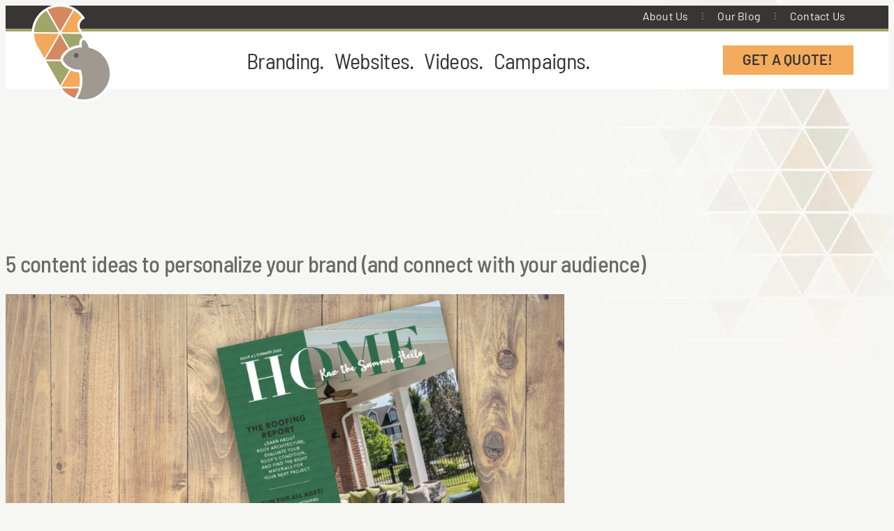

--- FILE ---
content_type: text/html; charset=UTF-8
request_url: https://thequiltedsquirrel.com/tag/user-guide/
body_size: 16810
content:
<!doctype html><html lang="en-US"><head><script data-no-optimize="1">var litespeed_docref=sessionStorage.getItem("litespeed_docref");litespeed_docref&&(Object.defineProperty(document,"referrer",{get:function(){return litespeed_docref}}),sessionStorage.removeItem("litespeed_docref"));</script> <meta charset="UTF-8"><meta name="viewport" content="width=device-width, initial-scale=1"><link rel="profile" href="https://gmpg.org/xfn/11"><meta name='robots' content='index, follow, max-image-preview:large, max-snippet:-1, max-video-preview:-1' /><title>user guide Archives &#8211; Quilted Squirrel</title><link rel="canonical" href="https://thequiltedsquirrel.com/tag/user-guide/" /><meta property="og:locale" content="en_US" /><meta property="og:type" content="article" /><meta property="og:title" content="user guide Archives &#8211; Quilted Squirrel" /><meta property="og:url" content="https://thequiltedsquirrel.com/tag/user-guide/" /><meta property="og:site_name" content="Quilted Squirrel" /><meta property="og:image" content="https://thequiltedsquirrel.com/wp-content/uploads/2021/02/tqs-home-logo.png" /><meta property="og:image:width" content="1560" /><meta property="og:image:height" content="765" /><meta property="og:image:type" content="image/png" /><meta name="twitter:card" content="summary_large_image" /><meta name="twitter:site" content="@squirrelquilted" /> <script type="application/ld+json" class="yoast-schema-graph">{"@context":"https://schema.org","@graph":[{"@type":"CollectionPage","@id":"https://thequiltedsquirrel.com/tag/user-guide/","url":"https://thequiltedsquirrel.com/tag/user-guide/","name":"user guide Archives &#8211; Quilted Squirrel","isPartOf":{"@id":"https://thequiltedsquirrel.com/#website"},"primaryImageOfPage":{"@id":"https://thequiltedsquirrel.com/tag/user-guide/#primaryimage"},"image":{"@id":"https://thequiltedsquirrel.com/tag/user-guide/#primaryimage"},"thumbnailUrl":"https://thequiltedsquirrel.com/wp-content/uploads/2022/07/TQS_Content-Blog.jpeg","breadcrumb":{"@id":"https://thequiltedsquirrel.com/tag/user-guide/#breadcrumb"},"inLanguage":"en-US"},{"@type":"ImageObject","inLanguage":"en-US","@id":"https://thequiltedsquirrel.com/tag/user-guide/#primaryimage","url":"https://thequiltedsquirrel.com/wp-content/uploads/2022/07/TQS_Content-Blog.jpeg","contentUrl":"https://thequiltedsquirrel.com/wp-content/uploads/2022/07/TQS_Content-Blog.jpeg","width":1200,"height":628,"caption":"Quilted Squirrel: Personalize Your Content: IMAGE: A home improvements magazine with the title 'HOME: KAZ THE SUMMER HELLO'\" lays on top of a wood-grained surface"},{"@type":"BreadcrumbList","@id":"https://thequiltedsquirrel.com/tag/user-guide/#breadcrumb","itemListElement":[{"@type":"ListItem","position":1,"name":"Home","item":"https://thequiltedsquirrel.com/"},{"@type":"ListItem","position":2,"name":"user guide"}]},{"@type":"WebSite","@id":"https://thequiltedsquirrel.com/#website","url":"https://thequiltedsquirrel.com/","name":"Quilted Squirrel","description":"Premium Quality Marketing - Buffalo, NY - 716-926-9266","publisher":{"@id":"https://thequiltedsquirrel.com/#organization"},"potentialAction":[{"@type":"SearchAction","target":{"@type":"EntryPoint","urlTemplate":"https://thequiltedsquirrel.com/?s={search_term_string}"},"query-input":{"@type":"PropertyValueSpecification","valueRequired":true,"valueName":"search_term_string"}}],"inLanguage":"en-US"},{"@type":"Organization","@id":"https://thequiltedsquirrel.com/#organization","name":"Quilted Squirrel","url":"https://thequiltedsquirrel.com/","logo":{"@type":"ImageObject","inLanguage":"en-US","@id":"https://thequiltedsquirrel.com/#/schema/logo/image/","url":"https://thequiltedsquirrel.com/wp-content/uploads/2021/02/tqs-logo-stacked.png","contentUrl":"https://thequiltedsquirrel.com/wp-content/uploads/2021/02/tqs-logo-stacked.png","width":1068,"height":875,"caption":"Quilted Squirrel"},"image":{"@id":"https://thequiltedsquirrel.com/#/schema/logo/image/"},"sameAs":["https://www.facebook.com/TheQuiltedSquirrel","https://x.com/squirrelquilted","https://www.linkedin.com/company/-the-quilted-squirrel"]}]}</script> <link rel="alternate" type="application/rss+xml" title="Quilted Squirrel  &raquo; Feed" href="https://thequiltedsquirrel.com/feed/" /><link rel="alternate" type="application/rss+xml" title="Quilted Squirrel  &raquo; Comments Feed" href="https://thequiltedsquirrel.com/comments/feed/" /><link rel="alternate" type="application/rss+xml" title="Quilted Squirrel  &raquo; user guide Tag Feed" href="https://thequiltedsquirrel.com/tag/user-guide/feed/" /><style id='wp-img-auto-sizes-contain-inline-css'>img:is([sizes=auto i],[sizes^="auto," i]){contain-intrinsic-size:3000px 1500px}
/*# sourceURL=wp-img-auto-sizes-contain-inline-css */</style><link data-optimized="2" rel="stylesheet" href="https://thequiltedsquirrel.com/wp-content/litespeed/css/c1c0dfa5b21017cb63250bf4ffa97369.css?ver=c9f2e" /><style id='global-styles-inline-css'>:root{--wp--preset--aspect-ratio--square: 1;--wp--preset--aspect-ratio--4-3: 4/3;--wp--preset--aspect-ratio--3-4: 3/4;--wp--preset--aspect-ratio--3-2: 3/2;--wp--preset--aspect-ratio--2-3: 2/3;--wp--preset--aspect-ratio--16-9: 16/9;--wp--preset--aspect-ratio--9-16: 9/16;--wp--preset--color--black: #000000;--wp--preset--color--cyan-bluish-gray: #abb8c3;--wp--preset--color--white: #ffffff;--wp--preset--color--pale-pink: #f78da7;--wp--preset--color--vivid-red: #cf2e2e;--wp--preset--color--luminous-vivid-orange: #ff6900;--wp--preset--color--luminous-vivid-amber: #fcb900;--wp--preset--color--light-green-cyan: #7bdcb5;--wp--preset--color--vivid-green-cyan: #00d084;--wp--preset--color--pale-cyan-blue: #8ed1fc;--wp--preset--color--vivid-cyan-blue: #0693e3;--wp--preset--color--vivid-purple: #9b51e0;--wp--preset--gradient--vivid-cyan-blue-to-vivid-purple: linear-gradient(135deg,rgb(6,147,227) 0%,rgb(155,81,224) 100%);--wp--preset--gradient--light-green-cyan-to-vivid-green-cyan: linear-gradient(135deg,rgb(122,220,180) 0%,rgb(0,208,130) 100%);--wp--preset--gradient--luminous-vivid-amber-to-luminous-vivid-orange: linear-gradient(135deg,rgb(252,185,0) 0%,rgb(255,105,0) 100%);--wp--preset--gradient--luminous-vivid-orange-to-vivid-red: linear-gradient(135deg,rgb(255,105,0) 0%,rgb(207,46,46) 100%);--wp--preset--gradient--very-light-gray-to-cyan-bluish-gray: linear-gradient(135deg,rgb(238,238,238) 0%,rgb(169,184,195) 100%);--wp--preset--gradient--cool-to-warm-spectrum: linear-gradient(135deg,rgb(74,234,220) 0%,rgb(151,120,209) 20%,rgb(207,42,186) 40%,rgb(238,44,130) 60%,rgb(251,105,98) 80%,rgb(254,248,76) 100%);--wp--preset--gradient--blush-light-purple: linear-gradient(135deg,rgb(255,206,236) 0%,rgb(152,150,240) 100%);--wp--preset--gradient--blush-bordeaux: linear-gradient(135deg,rgb(254,205,165) 0%,rgb(254,45,45) 50%,rgb(107,0,62) 100%);--wp--preset--gradient--luminous-dusk: linear-gradient(135deg,rgb(255,203,112) 0%,rgb(199,81,192) 50%,rgb(65,88,208) 100%);--wp--preset--gradient--pale-ocean: linear-gradient(135deg,rgb(255,245,203) 0%,rgb(182,227,212) 50%,rgb(51,167,181) 100%);--wp--preset--gradient--electric-grass: linear-gradient(135deg,rgb(202,248,128) 0%,rgb(113,206,126) 100%);--wp--preset--gradient--midnight: linear-gradient(135deg,rgb(2,3,129) 0%,rgb(40,116,252) 100%);--wp--preset--font-size--small: 13px;--wp--preset--font-size--medium: 20px;--wp--preset--font-size--large: 36px;--wp--preset--font-size--x-large: 42px;--wp--preset--spacing--20: 0.44rem;--wp--preset--spacing--30: 0.67rem;--wp--preset--spacing--40: 1rem;--wp--preset--spacing--50: 1.5rem;--wp--preset--spacing--60: 2.25rem;--wp--preset--spacing--70: 3.38rem;--wp--preset--spacing--80: 5.06rem;--wp--preset--shadow--natural: 6px 6px 9px rgba(0, 0, 0, 0.2);--wp--preset--shadow--deep: 12px 12px 50px rgba(0, 0, 0, 0.4);--wp--preset--shadow--sharp: 6px 6px 0px rgba(0, 0, 0, 0.2);--wp--preset--shadow--outlined: 6px 6px 0px -3px rgb(255, 255, 255), 6px 6px rgb(0, 0, 0);--wp--preset--shadow--crisp: 6px 6px 0px rgb(0, 0, 0);}:root { --wp--style--global--content-size: 800px;--wp--style--global--wide-size: 1200px; }:where(body) { margin: 0; }.wp-site-blocks > .alignleft { float: left; margin-right: 2em; }.wp-site-blocks > .alignright { float: right; margin-left: 2em; }.wp-site-blocks > .aligncenter { justify-content: center; margin-left: auto; margin-right: auto; }:where(.wp-site-blocks) > * { margin-block-start: 24px; margin-block-end: 0; }:where(.wp-site-blocks) > :first-child { margin-block-start: 0; }:where(.wp-site-blocks) > :last-child { margin-block-end: 0; }:root { --wp--style--block-gap: 24px; }:root :where(.is-layout-flow) > :first-child{margin-block-start: 0;}:root :where(.is-layout-flow) > :last-child{margin-block-end: 0;}:root :where(.is-layout-flow) > *{margin-block-start: 24px;margin-block-end: 0;}:root :where(.is-layout-constrained) > :first-child{margin-block-start: 0;}:root :where(.is-layout-constrained) > :last-child{margin-block-end: 0;}:root :where(.is-layout-constrained) > *{margin-block-start: 24px;margin-block-end: 0;}:root :where(.is-layout-flex){gap: 24px;}:root :where(.is-layout-grid){gap: 24px;}.is-layout-flow > .alignleft{float: left;margin-inline-start: 0;margin-inline-end: 2em;}.is-layout-flow > .alignright{float: right;margin-inline-start: 2em;margin-inline-end: 0;}.is-layout-flow > .aligncenter{margin-left: auto !important;margin-right: auto !important;}.is-layout-constrained > .alignleft{float: left;margin-inline-start: 0;margin-inline-end: 2em;}.is-layout-constrained > .alignright{float: right;margin-inline-start: 2em;margin-inline-end: 0;}.is-layout-constrained > .aligncenter{margin-left: auto !important;margin-right: auto !important;}.is-layout-constrained > :where(:not(.alignleft):not(.alignright):not(.alignfull)){max-width: var(--wp--style--global--content-size);margin-left: auto !important;margin-right: auto !important;}.is-layout-constrained > .alignwide{max-width: var(--wp--style--global--wide-size);}body .is-layout-flex{display: flex;}.is-layout-flex{flex-wrap: wrap;align-items: center;}.is-layout-flex > :is(*, div){margin: 0;}body .is-layout-grid{display: grid;}.is-layout-grid > :is(*, div){margin: 0;}body{padding-top: 0px;padding-right: 0px;padding-bottom: 0px;padding-left: 0px;}a:where(:not(.wp-element-button)){text-decoration: underline;}:root :where(.wp-element-button, .wp-block-button__link){background-color: #32373c;border-width: 0;color: #fff;font-family: inherit;font-size: inherit;font-style: inherit;font-weight: inherit;letter-spacing: inherit;line-height: inherit;padding-top: calc(0.667em + 2px);padding-right: calc(1.333em + 2px);padding-bottom: calc(0.667em + 2px);padding-left: calc(1.333em + 2px);text-decoration: none;text-transform: inherit;}.has-black-color{color: var(--wp--preset--color--black) !important;}.has-cyan-bluish-gray-color{color: var(--wp--preset--color--cyan-bluish-gray) !important;}.has-white-color{color: var(--wp--preset--color--white) !important;}.has-pale-pink-color{color: var(--wp--preset--color--pale-pink) !important;}.has-vivid-red-color{color: var(--wp--preset--color--vivid-red) !important;}.has-luminous-vivid-orange-color{color: var(--wp--preset--color--luminous-vivid-orange) !important;}.has-luminous-vivid-amber-color{color: var(--wp--preset--color--luminous-vivid-amber) !important;}.has-light-green-cyan-color{color: var(--wp--preset--color--light-green-cyan) !important;}.has-vivid-green-cyan-color{color: var(--wp--preset--color--vivid-green-cyan) !important;}.has-pale-cyan-blue-color{color: var(--wp--preset--color--pale-cyan-blue) !important;}.has-vivid-cyan-blue-color{color: var(--wp--preset--color--vivid-cyan-blue) !important;}.has-vivid-purple-color{color: var(--wp--preset--color--vivid-purple) !important;}.has-black-background-color{background-color: var(--wp--preset--color--black) !important;}.has-cyan-bluish-gray-background-color{background-color: var(--wp--preset--color--cyan-bluish-gray) !important;}.has-white-background-color{background-color: var(--wp--preset--color--white) !important;}.has-pale-pink-background-color{background-color: var(--wp--preset--color--pale-pink) !important;}.has-vivid-red-background-color{background-color: var(--wp--preset--color--vivid-red) !important;}.has-luminous-vivid-orange-background-color{background-color: var(--wp--preset--color--luminous-vivid-orange) !important;}.has-luminous-vivid-amber-background-color{background-color: var(--wp--preset--color--luminous-vivid-amber) !important;}.has-light-green-cyan-background-color{background-color: var(--wp--preset--color--light-green-cyan) !important;}.has-vivid-green-cyan-background-color{background-color: var(--wp--preset--color--vivid-green-cyan) !important;}.has-pale-cyan-blue-background-color{background-color: var(--wp--preset--color--pale-cyan-blue) !important;}.has-vivid-cyan-blue-background-color{background-color: var(--wp--preset--color--vivid-cyan-blue) !important;}.has-vivid-purple-background-color{background-color: var(--wp--preset--color--vivid-purple) !important;}.has-black-border-color{border-color: var(--wp--preset--color--black) !important;}.has-cyan-bluish-gray-border-color{border-color: var(--wp--preset--color--cyan-bluish-gray) !important;}.has-white-border-color{border-color: var(--wp--preset--color--white) !important;}.has-pale-pink-border-color{border-color: var(--wp--preset--color--pale-pink) !important;}.has-vivid-red-border-color{border-color: var(--wp--preset--color--vivid-red) !important;}.has-luminous-vivid-orange-border-color{border-color: var(--wp--preset--color--luminous-vivid-orange) !important;}.has-luminous-vivid-amber-border-color{border-color: var(--wp--preset--color--luminous-vivid-amber) !important;}.has-light-green-cyan-border-color{border-color: var(--wp--preset--color--light-green-cyan) !important;}.has-vivid-green-cyan-border-color{border-color: var(--wp--preset--color--vivid-green-cyan) !important;}.has-pale-cyan-blue-border-color{border-color: var(--wp--preset--color--pale-cyan-blue) !important;}.has-vivid-cyan-blue-border-color{border-color: var(--wp--preset--color--vivid-cyan-blue) !important;}.has-vivid-purple-border-color{border-color: var(--wp--preset--color--vivid-purple) !important;}.has-vivid-cyan-blue-to-vivid-purple-gradient-background{background: var(--wp--preset--gradient--vivid-cyan-blue-to-vivid-purple) !important;}.has-light-green-cyan-to-vivid-green-cyan-gradient-background{background: var(--wp--preset--gradient--light-green-cyan-to-vivid-green-cyan) !important;}.has-luminous-vivid-amber-to-luminous-vivid-orange-gradient-background{background: var(--wp--preset--gradient--luminous-vivid-amber-to-luminous-vivid-orange) !important;}.has-luminous-vivid-orange-to-vivid-red-gradient-background{background: var(--wp--preset--gradient--luminous-vivid-orange-to-vivid-red) !important;}.has-very-light-gray-to-cyan-bluish-gray-gradient-background{background: var(--wp--preset--gradient--very-light-gray-to-cyan-bluish-gray) !important;}.has-cool-to-warm-spectrum-gradient-background{background: var(--wp--preset--gradient--cool-to-warm-spectrum) !important;}.has-blush-light-purple-gradient-background{background: var(--wp--preset--gradient--blush-light-purple) !important;}.has-blush-bordeaux-gradient-background{background: var(--wp--preset--gradient--blush-bordeaux) !important;}.has-luminous-dusk-gradient-background{background: var(--wp--preset--gradient--luminous-dusk) !important;}.has-pale-ocean-gradient-background{background: var(--wp--preset--gradient--pale-ocean) !important;}.has-electric-grass-gradient-background{background: var(--wp--preset--gradient--electric-grass) !important;}.has-midnight-gradient-background{background: var(--wp--preset--gradient--midnight) !important;}.has-small-font-size{font-size: var(--wp--preset--font-size--small) !important;}.has-medium-font-size{font-size: var(--wp--preset--font-size--medium) !important;}.has-large-font-size{font-size: var(--wp--preset--font-size--large) !important;}.has-x-large-font-size{font-size: var(--wp--preset--font-size--x-large) !important;}
:root :where(.wp-block-pullquote){font-size: 1.5em;line-height: 1.6;}
/*# sourceURL=global-styles-inline-css */</style> <script type="litespeed/javascript" data-src="https://thequiltedsquirrel.com/wp-includes/js/jquery/jquery.min.js?ver=3.7.1" id="jquery-core-js"></script> <link rel="https://api.w.org/" href="https://thequiltedsquirrel.com/wp-json/" /><link rel="alternate" title="JSON" type="application/json" href="https://thequiltedsquirrel.com/wp-json/wp/v2/tags/244" /><link rel="EditURI" type="application/rsd+xml" title="RSD" href="https://thequiltedsquirrel.com/xmlrpc.php?rsd" /><meta name="generator" content="WordPress 6.9" /><meta name="google-site-verification" content="S108aiGs9hy0q-6IB_hGz0Y_ZPmCX1zXStLEBRwIV4A" /> <script type="litespeed/javascript" data-src="https://www.googletagmanager.com/gtag/js?id=G-YGCNTVB78C"></script> <script type="litespeed/javascript">window.dataLayer=window.dataLayer||[];function gtag(){dataLayer.push(arguments)}
gtag('js',new Date());gtag('config','G-YGCNTVB78C')</script> <meta name="referrer" content="origin"><meta name="generator" content="Elementor 3.34.2; features: e_font_icon_svg, additional_custom_breakpoints; settings: css_print_method-external, google_font-enabled, font_display-swap"><style>.e-con.e-parent:nth-of-type(n+4):not(.e-lazyloaded):not(.e-no-lazyload),
				.e-con.e-parent:nth-of-type(n+4):not(.e-lazyloaded):not(.e-no-lazyload) * {
					background-image: none !important;
				}
				@media screen and (max-height: 1024px) {
					.e-con.e-parent:nth-of-type(n+3):not(.e-lazyloaded):not(.e-no-lazyload),
					.e-con.e-parent:nth-of-type(n+3):not(.e-lazyloaded):not(.e-no-lazyload) * {
						background-image: none !important;
					}
				}
				@media screen and (max-height: 640px) {
					.e-con.e-parent:nth-of-type(n+2):not(.e-lazyloaded):not(.e-no-lazyload),
					.e-con.e-parent:nth-of-type(n+2):not(.e-lazyloaded):not(.e-no-lazyload) * {
						background-image: none !important;
					}
				}</style><meta name="theme-color" content="#F6F6F3"><link rel="icon" href="https://thequiltedsquirrel.com/wp-content/uploads/2025/05/tqs-logo-mark.svg" sizes="32x32" /><link rel="icon" href="https://thequiltedsquirrel.com/wp-content/uploads/2025/05/tqs-logo-mark.svg" sizes="192x192" /><link rel="apple-touch-icon" href="https://thequiltedsquirrel.com/wp-content/uploads/2025/05/tqs-logo-mark.svg" /><meta name="msapplication-TileImage" content="https://thequiltedsquirrel.com/wp-content/uploads/2025/05/tqs-logo-mark.svg" /><style id="wp-custom-css">#wp-subscribe.wp-subscribe-1 .submit {
    background: #dab689;
    color: #ffffff;
    text-align: center;
    font-weight: 700;
}
#wp-subscribe.wp-subscribe-1 h4 {
    color: #FFFFFF;
    font-size: 30px;
}
#wp-subscribe.wp-subscribe-1 .footer-text {
    color: #FFFFFF;
    text-align: center;
    font-size: 14px;
}

.pro-tip{
	padding:20px 30px 25px;
}

.post-content ol li:before {
    content: none;
}</style></head><body class="archive tag tag-user-guide tag-244 wp-custom-logo wp-embed-responsive wp-theme-hello-elementor hello-elementor-default elementor-default elementor-kit-6"><a class="skip-link screen-reader-text" href="#content">Skip to content</a><header data-elementor-type="header" data-elementor-id="17657" class="elementor elementor-17657 elementor-location-header" data-elementor-post-type="elementor_library"><header class="elementor-element elementor-element-0d8efc7 e-con-full e-flex e-con e-parent" data-id="0d8efc7" data-element_type="container" data-settings="{&quot;background_background&quot;:&quot;classic&quot;}"><div class="elementor-element elementor-element-a004007 e-flex e-con-boxed e-con e-child" data-id="a004007" data-element_type="container" data-settings="{&quot;background_background&quot;:&quot;classic&quot;}"><div class="e-con-inner"><div class="elementor-element elementor-element-b7c6c23 elementor-nav-menu__align-end elementor-nav-menu--dropdown-none elementor-widget elementor-widget-nav-menu" data-id="b7c6c23" data-element_type="widget" data-settings="{&quot;layout&quot;:&quot;horizontal&quot;,&quot;submenu_icon&quot;:{&quot;value&quot;:&quot;&lt;svg aria-hidden=\&quot;true\&quot; class=\&quot;e-font-icon-svg e-fas-caret-down\&quot; viewBox=\&quot;0 0 320 512\&quot; xmlns=\&quot;http:\/\/www.w3.org\/2000\/svg\&quot;&gt;&lt;path d=\&quot;M31.3 192h257.3c17.8 0 26.7 21.5 14.1 34.1L174.1 354.8c-7.8 7.8-20.5 7.8-28.3 0L17.2 226.1C4.6 213.5 13.5 192 31.3 192z\&quot;&gt;&lt;\/path&gt;&lt;\/svg&gt;&quot;,&quot;library&quot;:&quot;fa-solid&quot;}}" data-widget_type="nav-menu.default"><nav aria-label="TopHeader" class="elementor-nav-menu--main elementor-nav-menu__container elementor-nav-menu--layout-horizontal e--pointer-none"><ul id="menu-1-b7c6c23" class="elementor-nav-menu"><li class="menu-item menu-item-type-post_type menu-item-object-page menu-item-17577"><a href="https://thequiltedsquirrel.com/about-us/" class="elementor-item">About Us</a></li><li class="menu-item menu-item-type-post_type menu-item-object-page current_page_parent menu-item-17579"><a href="https://thequiltedsquirrel.com/blog/" class="elementor-item">Our Blog</a></li><li class="menu-item menu-item-type-post_type menu-item-object-page menu-item-17578"><a href="https://thequiltedsquirrel.com/contact-us/" class="elementor-item">Contact Us</a></li></ul></nav><nav class="elementor-nav-menu--dropdown elementor-nav-menu__container" aria-hidden="true"><ul id="menu-2-b7c6c23" class="elementor-nav-menu"><li class="menu-item menu-item-type-post_type menu-item-object-page menu-item-17577"><a href="https://thequiltedsquirrel.com/about-us/" class="elementor-item" tabindex="-1">About Us</a></li><li class="menu-item menu-item-type-post_type menu-item-object-page current_page_parent menu-item-17579"><a href="https://thequiltedsquirrel.com/blog/" class="elementor-item" tabindex="-1">Our Blog</a></li><li class="menu-item menu-item-type-post_type menu-item-object-page menu-item-17578"><a href="https://thequiltedsquirrel.com/contact-us/" class="elementor-item" tabindex="-1">Contact Us</a></li></ul></nav></div></div></div><div class="elementor-element elementor-element-6b928ef e-flex e-con-boxed e-con e-child" data-id="6b928ef" data-element_type="container" data-settings="{&quot;background_background&quot;:&quot;classic&quot;}"><div class="e-con-inner"><div class="elementor-element elementor-element-012de3b elementor-widget-mobile__width-auto elementor-widget elementor-widget-image" data-id="012de3b" data-element_type="widget" data-widget_type="image.default">
<a href="https://thequiltedsquirrel.com">
<img data-lazyloaded="1" src="[data-uri]" width="125" height="150" data-src="https://thequiltedsquirrel.com/wp-content/uploads/2025/05/tqs-logo-mark_tqs-logo-mark-outline.svg" class="attachment-full size-full wp-image-18276" alt="Quilted Squirrel logo mark" />								</a></div><div class="elementor-element elementor-element-f438253 elementor-nav-menu__align-center elementor-nav-menu__text-align-center elementor-nav-menu--dropdown-mobile elementor-hidden-mobile elementor-widget__width-auto elementor-nav-menu--toggle elementor-nav-menu--burger elementor-widget elementor-widget-nav-menu" data-id="f438253" data-element_type="widget" data-settings="{&quot;submenu_icon&quot;:{&quot;value&quot;:&quot;&lt;i aria-hidden=\&quot;true\&quot; class=\&quot;\&quot;&gt;&lt;\/i&gt;&quot;,&quot;library&quot;:&quot;&quot;},&quot;layout&quot;:&quot;horizontal&quot;,&quot;toggle&quot;:&quot;burger&quot;}" data-widget_type="nav-menu.default"><nav aria-label="Menu" class="elementor-nav-menu--main elementor-nav-menu__container elementor-nav-menu--layout-horizontal e--pointer-none"><ul id="menu-1-f438253" class="elementor-nav-menu"><li class="menu-item menu-item-type-post_type menu-item-object-page menu-item-182"><a href="https://thequiltedsquirrel.com/branding/" class="elementor-item">Branding.</a></li><li class="menu-item menu-item-type-post_type menu-item-object-page menu-item-308"><a href="https://thequiltedsquirrel.com/websites/" class="elementor-item">Websites.</a></li><li class="menu-item menu-item-type-post_type menu-item-object-page menu-item-310"><a href="https://thequiltedsquirrel.com/videos/" class="elementor-item">Videos.</a></li><li class="menu-item menu-item-type-post_type menu-item-object-page menu-item-309"><a href="https://thequiltedsquirrel.com/campaigns/" class="elementor-item">Campaigns.</a></li></ul></nav><div class="elementor-menu-toggle" role="button" tabindex="0" aria-label="Menu Toggle" aria-expanded="false">
<svg aria-hidden="true" role="presentation" class="elementor-menu-toggle__icon--open e-font-icon-svg e-eicon-menu-bar" viewBox="0 0 1000 1000" xmlns="http://www.w3.org/2000/svg"><path d="M104 333H896C929 333 958 304 958 271S929 208 896 208H104C71 208 42 237 42 271S71 333 104 333ZM104 583H896C929 583 958 554 958 521S929 458 896 458H104C71 458 42 487 42 521S71 583 104 583ZM104 833H896C929 833 958 804 958 771S929 708 896 708H104C71 708 42 737 42 771S71 833 104 833Z"></path></svg><svg aria-hidden="true" role="presentation" class="elementor-menu-toggle__icon--close e-font-icon-svg e-eicon-close" viewBox="0 0 1000 1000" xmlns="http://www.w3.org/2000/svg"><path d="M742 167L500 408 258 167C246 154 233 150 217 150 196 150 179 158 167 167 154 179 150 196 150 212 150 229 154 242 171 254L408 500 167 742C138 771 138 800 167 829 196 858 225 858 254 829L496 587 738 829C750 842 767 846 783 846 800 846 817 842 829 829 842 817 846 804 846 783 846 767 842 750 829 737L588 500 833 258C863 229 863 200 833 171 804 137 775 137 742 167Z"></path></svg></div><nav class="elementor-nav-menu--dropdown elementor-nav-menu__container" aria-hidden="true"><ul id="menu-2-f438253" class="elementor-nav-menu"><li class="menu-item menu-item-type-post_type menu-item-object-page menu-item-182"><a href="https://thequiltedsquirrel.com/branding/" class="elementor-item" tabindex="-1">Branding.</a></li><li class="menu-item menu-item-type-post_type menu-item-object-page menu-item-308"><a href="https://thequiltedsquirrel.com/websites/" class="elementor-item" tabindex="-1">Websites.</a></li><li class="menu-item menu-item-type-post_type menu-item-object-page menu-item-310"><a href="https://thequiltedsquirrel.com/videos/" class="elementor-item" tabindex="-1">Videos.</a></li><li class="menu-item menu-item-type-post_type menu-item-object-page menu-item-309"><a href="https://thequiltedsquirrel.com/campaigns/" class="elementor-item" tabindex="-1">Campaigns.</a></li></ul></nav></div><div class="elementor-element elementor-element-883c88f elementor-hidden-desktop elementor-hidden-tablet elementor-widget elementor-widget-image" data-id="883c88f" data-element_type="widget" data-widget_type="image.default">
<a href="#elementor-action%3Aaction%3Dpopup%3Aopen%26settings%3DeyJpZCI6IjIxNiIsInRvZ2dsZSI6ZmFsc2V9">
<img data-lazyloaded="1" src="[data-uri]" fetchpriority="high" width="800" height="800" data-src="https://thequiltedsquirrel.com/wp-content/uploads/2025/05/burger-menu.svg" class="attachment-full size-full wp-image-17697" alt="click to open menu" data-srcset="https://thequiltedsquirrel.com/wp-content/uploads/2025/05/burger-menu.svg 150w, https://thequiltedsquirrel.com/wp-content/uploads/2025/05/burger-menu.svg 300w, https://thequiltedsquirrel.com/wp-content/uploads/2025/05/burger-menu.svg 1024w, https://thequiltedsquirrel.com/wp-content/uploads/2025/05/burger-menu.svg 1536w, https://thequiltedsquirrel.com/wp-content/uploads/2025/05/burger-menu.svg 2048w, https://thequiltedsquirrel.com/wp-content/uploads/2025/05/burger-menu.svg 400w, https://thequiltedsquirrel.com/wp-content/uploads/2025/05/burger-menu.svg 600w, https://thequiltedsquirrel.com/wp-content/uploads/2025/05/elementor/thumbs/burger-menu.svg 30w, https://thequiltedsquirrel.com/wp-content/uploads/2025/05/burger-menu.svg 800w" data-sizes="(max-width: 800px) 100vw, 800px" />								</a></div><div class="elementor-element elementor-element-160632d elementor-widget-mobile__width-initial elementor-widget elementor-widget-button" data-id="160632d" data-element_type="widget" data-widget_type="button.default">
<a class="elementor-button elementor-button-link elementor-size-sm" href="/get-a-quote/">
<span class="elementor-button-content-wrapper">
<span class="elementor-button-text">Get A Quote!</span>
</span>
</a></div></div></div></header><div class="elementor-element elementor-element-5c88cc7 e-flex e-con-boxed e-con e-parent" data-id="5c88cc7" data-element_type="container"><div class="e-con-inner"><div class="elementor-element elementor-element-41b6495 animated-slow elementor-invisible elementor-widget elementor-widget-heading" data-id="41b6495" data-element_type="widget" data-settings="{&quot;_animation&quot;:&quot;fadeInLeft&quot;,&quot;_animation_delay&quot;:800}" data-widget_type="heading.default"><h1 class="elementor-heading-title elementor-size-default">Our Blog</h1></div></div></div></header><main id="content" class="site-main"><div class="page-content"><article class="post"><h2 class="entry-title"><a href="https://thequiltedsquirrel.com/2022/07/19/5-content-ideas/">5 content ideas to personalize your brand (and connect with your audience)</a></h2><a href="https://thequiltedsquirrel.com/2022/07/19/5-content-ideas/"><img data-lazyloaded="1" src="[data-uri]" width="800" height="419" data-src="https://thequiltedsquirrel.com/wp-content/uploads/2022/07/TQS_Content-Blog-1024x536.jpeg" class="attachment-large size-large wp-post-image" alt="Quilted Squirrel: Personalize Your Content: IMAGE: A home improvements magazine with the title &#039;HOME: KAZ THE SUMMER HELLO&#039;&quot; lays on top of a wood-grained surface" decoding="async" data-srcset="https://thequiltedsquirrel.com/wp-content/uploads/2022/07/TQS_Content-Blog-1024x536.jpeg 1024w, https://thequiltedsquirrel.com/wp-content/uploads/2022/07/TQS_Content-Blog-300x157.jpeg 300w, https://thequiltedsquirrel.com/wp-content/uploads/2022/07/TQS_Content-Blog-768x402.jpeg 768w, https://thequiltedsquirrel.com/wp-content/uploads/2022/07/TQS_Content-Blog.jpeg 1200w" data-sizes="(max-width: 800px) 100vw, 800px" /></a><p>Looking for opportunities to personalize your brand and connect with your audience? We&#8217;ve got a few content ideas for you to try. But first—some context. Last summer, we introduced you to the Kaz magazine, a value-add print piece we produce for Kaz Home Improvements. In that blog, we encouraged you to include six key pieces [&hellip;]</p></article></div></main><footer data-elementor-type="footer" data-elementor-id="97" class="elementor elementor-97 elementor-location-footer" data-elementor-post-type="elementor_library"><div class="elementor-element elementor-element-cca5929 tqs-footer e-flex e-con-boxed e-con e-parent" data-id="cca5929" data-element_type="container" data-settings="{&quot;background_background&quot;:&quot;classic&quot;}"><div class="e-con-inner"><div class="elementor-element elementor-element-ecc3a43 e-con-full e-flex e-con e-child" data-id="ecc3a43" data-element_type="container"><div class="elementor-element elementor-element-3b34903 elementor-nav-menu--dropdown-none elementor-nav-menu__align-center elementor-widget elementor-widget-nav-menu" data-id="3b34903" data-element_type="widget" data-settings="{&quot;submenu_icon&quot;:{&quot;value&quot;:&quot;&lt;i aria-hidden=\&quot;true\&quot; class=\&quot;\&quot;&gt;&lt;\/i&gt;&quot;,&quot;library&quot;:&quot;&quot;},&quot;layout&quot;:&quot;horizontal&quot;}" data-widget_type="nav-menu.default"><nav aria-label="Menu" class="elementor-nav-menu--main elementor-nav-menu__container elementor-nav-menu--layout-horizontal e--pointer-none"><ul id="menu-1-3b34903" class="elementor-nav-menu"><li class="menu-item menu-item-type-post_type menu-item-object-page menu-item-182"><a href="https://thequiltedsquirrel.com/branding/" class="elementor-item">Branding.</a></li><li class="menu-item menu-item-type-post_type menu-item-object-page menu-item-308"><a href="https://thequiltedsquirrel.com/websites/" class="elementor-item">Websites.</a></li><li class="menu-item menu-item-type-post_type menu-item-object-page menu-item-310"><a href="https://thequiltedsquirrel.com/videos/" class="elementor-item">Videos.</a></li><li class="menu-item menu-item-type-post_type menu-item-object-page menu-item-309"><a href="https://thequiltedsquirrel.com/campaigns/" class="elementor-item">Campaigns.</a></li></ul></nav><nav class="elementor-nav-menu--dropdown elementor-nav-menu__container" aria-hidden="true"><ul id="menu-2-3b34903" class="elementor-nav-menu"><li class="menu-item menu-item-type-post_type menu-item-object-page menu-item-182"><a href="https://thequiltedsquirrel.com/branding/" class="elementor-item" tabindex="-1">Branding.</a></li><li class="menu-item menu-item-type-post_type menu-item-object-page menu-item-308"><a href="https://thequiltedsquirrel.com/websites/" class="elementor-item" tabindex="-1">Websites.</a></li><li class="menu-item menu-item-type-post_type menu-item-object-page menu-item-310"><a href="https://thequiltedsquirrel.com/videos/" class="elementor-item" tabindex="-1">Videos.</a></li><li class="menu-item menu-item-type-post_type menu-item-object-page menu-item-309"><a href="https://thequiltedsquirrel.com/campaigns/" class="elementor-item" tabindex="-1">Campaigns.</a></li></ul></nav></div><div class="elementor-element elementor-element-6674b16 elementor-nav-menu--dropdown-none elementor-nav-menu__align-center elementor-hidden-desktop elementor-hidden-tablet elementor-hidden-mobile elementor-widget elementor-widget-nav-menu" data-id="6674b16" data-element_type="widget" data-settings="{&quot;submenu_icon&quot;:{&quot;value&quot;:&quot;&lt;i aria-hidden=\&quot;true\&quot; class=\&quot;\&quot;&gt;&lt;\/i&gt;&quot;,&quot;library&quot;:&quot;&quot;},&quot;layout&quot;:&quot;horizontal&quot;}" data-widget_type="nav-menu.default"><nav aria-label="Menu" class="elementor-nav-menu--main elementor-nav-menu__container elementor-nav-menu--layout-horizontal e--pointer-none"><ul id="menu-1-6674b16" class="elementor-nav-menu"><li class="menu-item menu-item-type-custom menu-item-object-custom menu-item-2968"><a href="/join-us/" class="elementor-item">We&#8217;re Hiring!</a></li></ul></nav><nav class="elementor-nav-menu--dropdown elementor-nav-menu__container" aria-hidden="true"><ul id="menu-2-6674b16" class="elementor-nav-menu"><li class="menu-item menu-item-type-custom menu-item-object-custom menu-item-2968"><a href="/join-us/" class="elementor-item" tabindex="-1">We&#8217;re Hiring!</a></li></ul></nav></div><div class="elementor-element elementor-element-26c3c26 elementor-nav-menu--dropdown-none elementor-nav-menu__align-center elementor-widget elementor-widget-nav-menu" data-id="26c3c26" data-element_type="widget" data-settings="{&quot;submenu_icon&quot;:{&quot;value&quot;:&quot;&lt;i aria-hidden=\&quot;true\&quot; class=\&quot;\&quot;&gt;&lt;\/i&gt;&quot;,&quot;library&quot;:&quot;&quot;},&quot;layout&quot;:&quot;horizontal&quot;}" data-widget_type="nav-menu.default"><nav aria-label="Menu" class="elementor-nav-menu--main elementor-nav-menu__container elementor-nav-menu--layout-horizontal e--pointer-none"><ul id="menu-1-26c3c26" class="elementor-nav-menu"><li class="menu-item menu-item-type-post_type menu-item-object-page menu-item-home menu-item-185"><a href="https://thequiltedsquirrel.com/" class="elementor-item">Home</a></li><li class="menu-item menu-item-type-post_type menu-item-object-page current_page_parent menu-item-183"><a href="https://thequiltedsquirrel.com/blog/" class="elementor-item">Our Blog</a></li><li class="menu-item menu-item-type-post_type menu-item-object-page menu-item-2021"><a href="https://thequiltedsquirrel.com/about-us/" class="elementor-item">About Us</a></li><li class="menu-item menu-item-type-post_type menu-item-object-page menu-item-1991"><a href="https://thequiltedsquirrel.com/contact-us/" class="elementor-item">Contact Us</a></li></ul></nav><nav class="elementor-nav-menu--dropdown elementor-nav-menu__container" aria-hidden="true"><ul id="menu-2-26c3c26" class="elementor-nav-menu"><li class="menu-item menu-item-type-post_type menu-item-object-page menu-item-home menu-item-185"><a href="https://thequiltedsquirrel.com/" class="elementor-item" tabindex="-1">Home</a></li><li class="menu-item menu-item-type-post_type menu-item-object-page current_page_parent menu-item-183"><a href="https://thequiltedsquirrel.com/blog/" class="elementor-item" tabindex="-1">Our Blog</a></li><li class="menu-item menu-item-type-post_type menu-item-object-page menu-item-2021"><a href="https://thequiltedsquirrel.com/about-us/" class="elementor-item" tabindex="-1">About Us</a></li><li class="menu-item menu-item-type-post_type menu-item-object-page menu-item-1991"><a href="https://thequiltedsquirrel.com/contact-us/" class="elementor-item" tabindex="-1">Contact Us</a></li></ul></nav></div><div class="elementor-element elementor-element-a7efe6b elementor-hidden-mobile elementor-widget-divider--view-line elementor-widget elementor-widget-divider" data-id="a7efe6b" data-element_type="widget" data-widget_type="divider.default"><div class="elementor-divider">
<span class="elementor-divider-separator">
</span></div></div><div class="elementor-element elementor-element-707d09d elementor-hidden-phone e-con-full e-flex e-con e-child" data-id="707d09d" data-element_type="container"><div class="elementor-element elementor-element-00634ae e-con-full e-flex e-con e-child" data-id="00634ae" data-element_type="container"><div class="elementor-element elementor-element-eb51816 elementor-align-center full-width-button elementor-tablet-align-center elementor-widget__width-inherit elementor-widget-mobile__width-initial elementor-widget elementor-widget-button" data-id="eb51816" data-element_type="widget" data-widget_type="button.default">
<a class="elementor-button elementor-button-link elementor-size-sm" href="/contact-us/">
<span class="elementor-button-content-wrapper">
<span class="elementor-button-text">Send Us An EMail</span>
</span>
</a></div></div><div class="elementor-element elementor-element-769d97e e-con-full e-flex e-con e-child" data-id="769d97e" data-element_type="container"><div class="elementor-element elementor-element-5b52584 elementor-shape-square elementor-grid-mobile-4 e-grid-align-mobile-center elementor-grid-0 e-grid-align-center elementor-widget elementor-widget-social-icons" data-id="5b52584" data-element_type="widget" data-widget_type="social-icons.default"><div class="elementor-social-icons-wrapper elementor-grid" role="list">
<span class="elementor-grid-item" role="listitem">
<a class="elementor-icon elementor-social-icon elementor-social-icon-facebook-f elementor-repeater-item-6de67e8" href="https://www.facebook.com/TheQuiltedSquirrel" target="_blank" rel="noreferrer">
<span class="elementor-screen-only">Facebook-f</span>
<svg aria-hidden="true" class="e-font-icon-svg e-fab-facebook-f" viewBox="0 0 320 512" xmlns="http://www.w3.org/2000/svg"><path d="M279.14 288l14.22-92.66h-88.91v-60.13c0-25.35 12.42-50.06 52.24-50.06h40.42V6.26S260.43 0 225.36 0c-73.22 0-121.08 44.38-121.08 124.72v70.62H22.89V288h81.39v224h100.17V288z"></path></svg>					</a>
</span>
<span class="elementor-grid-item" role="listitem">
<a class="elementor-icon elementor-social-icon elementor-social-icon-linkedin-in elementor-repeater-item-178daff" href="https://www.linkedin.com/company/-the-quilted-squirrel" target="_blank" rel="noreferrer">
<span class="elementor-screen-only">Linkedin-in</span>
<svg aria-hidden="true" class="e-font-icon-svg e-fab-linkedin-in" viewBox="0 0 448 512" xmlns="http://www.w3.org/2000/svg"><path d="M100.28 448H7.4V148.9h92.88zM53.79 108.1C24.09 108.1 0 83.5 0 53.8a53.79 53.79 0 0 1 107.58 0c0 29.7-24.1 54.3-53.79 54.3zM447.9 448h-92.68V302.4c0-34.7-.7-79.2-48.29-79.2-48.29 0-55.69 37.7-55.69 76.7V448h-92.78V148.9h89.08v40.8h1.3c12.4-23.5 42.69-48.3 87.88-48.3 94 0 111.28 61.9 111.28 142.3V448z"></path></svg>					</a>
</span>
<span class="elementor-grid-item" role="listitem">
<a class="elementor-icon elementor-social-icon elementor-social-icon-X logo elementor-repeater-item-841085f" href="https://twitter.com/squirrelquilted" target="_blank" rel="noreferrer">
<span class="elementor-screen-only">X Logo</span>
<svg xmlns="http://www.w3.org/2000/svg" viewBox="0 0 512 512"><path d="M389.2 48h70.6L305.6 224.2 487 464H345L233.7 318.6 106.5 464H35.8L200.7 275.5 26.8 48H172.4L272.9 180.9 389.2 48zM364.4 421.8h39.1L151.1 88h-42L364.4 421.8z"></path></svg>					</a>
</span>
<span class="elementor-grid-item" role="listitem">
<a class="elementor-icon elementor-social-icon elementor-social-icon-vimeo-v elementor-repeater-item-a84309d" href="https://vimeo.com/thequiltedsquirrel" target="_blank" rel="noreferrer">
<span class="elementor-screen-only">Vimeo-v</span>
<svg aria-hidden="true" class="e-font-icon-svg e-fab-vimeo-v" viewBox="0 0 448 512" xmlns="http://www.w3.org/2000/svg"><path d="M447.8 153.6c-2 43.6-32.4 103.3-91.4 179.1-60.9 79.2-112.4 118.8-154.6 118.8-26.1 0-48.2-24.1-66.3-72.3C100.3 250 85.3 174.3 56.2 174.3c-3.4 0-15.1 7.1-35.2 21.1L0 168.2c51.6-45.3 100.9-95.7 131.8-98.5 34.9-3.4 56.3 20.5 64.4 71.5 28.7 181.5 41.4 208.9 93.6 126.7 18.7-29.6 28.8-52.1 30.2-67.6 4.8-45.9-35.8-42.8-63.3-31 22-72.1 64.1-107.1 126.2-105.1 45.8 1.2 67.5 31.1 64.9 89.4z"></path></svg>					</a>
</span></div></div></div><div class="elementor-element elementor-element-16b0091 e-con-full e-flex e-con e-child" data-id="16b0091" data-element_type="container"><div class="elementor-element elementor-element-e5d110b elementor-align-center full-width-button elementor-tablet-align-center elementor-widget__width-inherit elementor-widget-mobile__width-initial elementor-widget elementor-widget-button" data-id="e5d110b" data-element_type="widget" data-widget_type="button.default">
<a class="elementor-button elementor-button-link elementor-size-sm" href="/get-a-quote/">
<span class="elementor-button-content-wrapper">
<span class="elementor-button-text">Get A Project Quote</span>
</span>
</a></div></div></div><div class="elementor-element elementor-element-518b5f2 elementor-hidden-desktop elementor-hidden-tablet e-con-full e-flex e-con e-child" data-id="518b5f2" data-element_type="container"><div class="elementor-element elementor-element-224db6d e-con-full e-flex e-con e-child" data-id="224db6d" data-element_type="container"><div class="elementor-element elementor-element-af4f5f2 elementor-align-center full-width-button elementor-tablet-align-center elementor-widget__width-inherit elementor-widget-mobile__width-initial elementor-widget elementor-widget-button" data-id="af4f5f2" data-element_type="widget" data-widget_type="button.default">
<a class="elementor-button elementor-button-link elementor-size-sm" href="/contact-us/">
<span class="elementor-button-content-wrapper">
<span class="elementor-button-text">Send Us An EMail</span>
</span>
</a></div><div class="elementor-element elementor-element-a30e895 elementor-shape-square elementor-grid-mobile-4 e-grid-align-mobile-center elementor-grid-0 e-grid-align-center elementor-widget elementor-widget-social-icons" data-id="a30e895" data-element_type="widget" data-widget_type="social-icons.default"><div class="elementor-social-icons-wrapper elementor-grid" role="list">
<span class="elementor-grid-item" role="listitem">
<a class="elementor-icon elementor-social-icon elementor-social-icon-facebook-f elementor-repeater-item-6de67e8" href="https://www.facebook.com/TheQuiltedSquirrel" target="_blank">
<span class="elementor-screen-only">Facebook-f</span>
<svg aria-hidden="true" class="e-font-icon-svg e-fab-facebook-f" viewBox="0 0 320 512" xmlns="http://www.w3.org/2000/svg"><path d="M279.14 288l14.22-92.66h-88.91v-60.13c0-25.35 12.42-50.06 52.24-50.06h40.42V6.26S260.43 0 225.36 0c-73.22 0-121.08 44.38-121.08 124.72v70.62H22.89V288h81.39v224h100.17V288z"></path></svg>					</a>
</span>
<span class="elementor-grid-item" role="listitem">
<a class="elementor-icon elementor-social-icon elementor-social-icon-linkedin-in elementor-repeater-item-178daff" href="https://www.linkedin.com/company/-the-quilted-squirrel" target="_blank">
<span class="elementor-screen-only">Linkedin-in</span>
<svg aria-hidden="true" class="e-font-icon-svg e-fab-linkedin-in" viewBox="0 0 448 512" xmlns="http://www.w3.org/2000/svg"><path d="M100.28 448H7.4V148.9h92.88zM53.79 108.1C24.09 108.1 0 83.5 0 53.8a53.79 53.79 0 0 1 107.58 0c0 29.7-24.1 54.3-53.79 54.3zM447.9 448h-92.68V302.4c0-34.7-.7-79.2-48.29-79.2-48.29 0-55.69 37.7-55.69 76.7V448h-92.78V148.9h89.08v40.8h1.3c12.4-23.5 42.69-48.3 87.88-48.3 94 0 111.28 61.9 111.28 142.3V448z"></path></svg>					</a>
</span>
<span class="elementor-grid-item" role="listitem">
<a class="elementor-icon elementor-social-icon elementor-social-icon-twitter elementor-repeater-item-841085f" href="https://twitter.com/squirrelquilted" target="_blank">
<span class="elementor-screen-only">Twitter</span>
<svg aria-hidden="true" class="e-font-icon-svg e-fab-twitter" viewBox="0 0 512 512" xmlns="http://www.w3.org/2000/svg"><path d="M459.37 151.716c.325 4.548.325 9.097.325 13.645 0 138.72-105.583 298.558-298.558 298.558-59.452 0-114.68-17.219-161.137-47.106 8.447.974 16.568 1.299 25.34 1.299 49.055 0 94.213-16.568 130.274-44.832-46.132-.975-84.792-31.188-98.112-72.772 6.498.974 12.995 1.624 19.818 1.624 9.421 0 18.843-1.3 27.614-3.573-48.081-9.747-84.143-51.98-84.143-102.985v-1.299c13.969 7.797 30.214 12.67 47.431 13.319-28.264-18.843-46.781-51.005-46.781-87.391 0-19.492 5.197-37.36 14.294-52.954 51.655 63.675 129.3 105.258 216.365 109.807-1.624-7.797-2.599-15.918-2.599-24.04 0-57.828 46.782-104.934 104.934-104.934 30.213 0 57.502 12.67 76.67 33.137 23.715-4.548 46.456-13.32 66.599-25.34-7.798 24.366-24.366 44.833-46.132 57.827 21.117-2.273 41.584-8.122 60.426-16.243-14.292 20.791-32.161 39.308-52.628 54.253z"></path></svg>					</a>
</span>
<span class="elementor-grid-item" role="listitem">
<a class="elementor-icon elementor-social-icon elementor-social-icon-vimeo-v elementor-repeater-item-a84309d" href="https://vimeo.com/thequiltedsquirrel" target="_blank">
<span class="elementor-screen-only">Vimeo-v</span>
<svg aria-hidden="true" class="e-font-icon-svg e-fab-vimeo-v" viewBox="0 0 448 512" xmlns="http://www.w3.org/2000/svg"><path d="M447.8 153.6c-2 43.6-32.4 103.3-91.4 179.1-60.9 79.2-112.4 118.8-154.6 118.8-26.1 0-48.2-24.1-66.3-72.3C100.3 250 85.3 174.3 56.2 174.3c-3.4 0-15.1 7.1-35.2 21.1L0 168.2c51.6-45.3 100.9-95.7 131.8-98.5 34.9-3.4 56.3 20.5 64.4 71.5 28.7 181.5 41.4 208.9 93.6 126.7 18.7-29.6 28.8-52.1 30.2-67.6 4.8-45.9-35.8-42.8-63.3-31 22-72.1 64.1-107.1 126.2-105.1 45.8 1.2 67.5 31.1 64.9 89.4z"></path></svg>					</a>
</span></div></div><div class="elementor-element elementor-element-460cbbe elementor-align-center full-width-button elementor-tablet-align-center elementor-widget__width-inherit elementor-widget-mobile__width-initial elementor-widget elementor-widget-button" data-id="460cbbe" data-element_type="widget" data-widget_type="button.default">
<a class="elementor-button elementor-button-link elementor-size-sm" href="/get-a-quote/">
<span class="elementor-button-content-wrapper">
<span class="elementor-button-text">Get A Project Quote</span>
</span>
</a></div></div></div><div class="elementor-element elementor-element-69f8352 e-con-full e-flex e-con e-child" data-id="69f8352" data-element_type="container"><div class="elementor-element elementor-element-d6ab8af e-con-full e-flex e-con e-child" data-id="d6ab8af" data-element_type="container"><div class="elementor-element elementor-element-e3396a2 elementor-hidden-phone elementor-widget elementor-widget-text-editor" data-id="e3396a2" data-element_type="widget" data-widget_type="text-editor.default"><p style="text-align: center; color: #ffffff;"><span class="footer-bold"><a href="/">Quilted Squirrel</a></span><span class="sep-thing">|</span><span class="footer-address">6429 West Quaker Street, Orchard Park, New York 14127</span><span class="sep-thing">|</span><span class="footer-bold"><a href="tel:716-926-9266">716-926-9266</a></span></p></div><div class="elementor-element elementor-element-774d614 elementor-hidden-desktop elementor-hidden-tablet elementor-widget-divider--view-line elementor-widget elementor-widget-divider" data-id="774d614" data-element_type="widget" data-widget_type="divider.default"><div class="elementor-divider">
<span class="elementor-divider-separator">
</span></div></div><div class="elementor-element elementor-element-8e475e3 elementor-hidden-desktop elementor-hidden-tablet elementor-widget elementor-widget-text-editor" data-id="8e475e3" data-element_type="widget" data-widget_type="text-editor.default">
<span class="footer-bold">Quilted Squirrel</span></div><div class="elementor-element elementor-element-25d0b77 elementor-hidden-desktop elementor-hidden-tablet elementor-widget elementor-widget-text-editor" data-id="25d0b77" data-element_type="widget" data-widget_type="text-editor.default">
<span class="footer-address">6429 West Quaker Street
Orchard Park, New York 14127</span></div><div class="elementor-element elementor-element-1de67ff elementor-hidden-desktop elementor-hidden-tablet elementor-widget-divider--view-line elementor-widget elementor-widget-divider" data-id="1de67ff" data-element_type="widget" data-widget_type="divider.default"><div class="elementor-divider">
<span class="elementor-divider-separator">
</span></div></div><div class="elementor-element elementor-element-cb8412c elementor-hidden-desktop elementor-hidden-tablet elementor-widget elementor-widget-text-editor" data-id="cb8412c" data-element_type="widget" data-widget_type="text-editor.default">
<span class="footer-bold">716-926-9266</span></div></div></div></div></div></div><div class="elementor-element elementor-element-e6f9b56 e-con-full e-flex e-con e-parent" data-id="e6f9b56" data-element_type="container" data-settings="{&quot;background_background&quot;:&quot;classic&quot;}"><div class="elementor-element elementor-element-69b71f9 e-con-full e-flex e-con e-child" data-id="69b71f9" data-element_type="container" data-settings="{&quot;background_background&quot;:&quot;classic&quot;}"><div class="elementor-element elementor-element-ed42f8c elementor-widget elementor-widget-text-editor" data-id="ed42f8c" data-element_type="widget" data-widget_type="text-editor.default"><p style="text-align: center; font-size: .65em;"><span style="color: #eee;">© 2025 The Quilted Squirrel, LLC   |   <a style="color: #eee;" href="/privacy/">Privacy Policy</a>   |   <a style="color: #eee;" href="/terms/">Terms of Use</a></span></p></div></div></div></footer> <script type="speculationrules">{"prefetch":[{"source":"document","where":{"and":[{"href_matches":"/*"},{"not":{"href_matches":["/wp-*.php","/wp-admin/*","/wp-content/uploads/*","/wp-content/*","/wp-content/plugins/*","/wp-content/themes/hello-elementor/*","/*\\?(.+)"]}},{"not":{"selector_matches":"a[rel~=\"nofollow\"]"}},{"not":{"selector_matches":".no-prefetch, .no-prefetch a"}}]},"eagerness":"conservative"}]}</script> <div id="wp_subscribe_popup" class="wp-subscribe-popup lt_600 lt_900 mfp-hide"><div class="wp-subscribe-popup-form-wrapper"><style>#wp-subscribe.wp-subscribe-1 {background: #ddddd0}
#wp-subscribe.wp-subscribe-1 h4 {color: #6e6d5e}
#wp-subscribe.wp-subscribe-1 p {color: #4f4f4f}
#wp-subscribe.wp-subscribe-1 .regular-text {background: #ffffff; color: #848484 }
#wp-subscribe.wp-subscribe-1 .submit {background: #c6a181; color: #ffffff }
#wp-subscribe.wp-subscribe-1 .thanks {color: #4f4f4f; display: none}
#wp-subscribe.wp-subscribe-1 .error {color: #4f4f4f; display: none}
#wp-subscribe.wp-subscribe-1 .footer-text {color: #adadad }</style><div id="wp-subscribe" class="wp-subscribe-wrap wp-subscribe wp-subscribe-1" data-thanks_page="0" data-thanks_page_url="" data-thanks_page_new_window="0"><h4 class="title">Sign up for our newsletter...</h4><p class="text">Give us your email and get our stuff delivered to your inbox. You might not regret it.</p><form action="https://thequiltedsquirrel.com/tag/user-guide?tag=user-guide" method="post" class="wp-subscribe-form wp-subscribe-mailchimp" id="wp-subscribe-form-1">
<input class="regular-text email-field" type="text" name="email" placeholder="Enter your email here"><input type="hidden" name="form_type" value="popup"><input type="hidden" name="service" value="mailchimp"><input type="hidden" name="widget" value="0"><input class="submit" type="submit" name="submit" value="Sign Up Now"></form><div class="wp-subscribe-loader">
<svg version="1.1" id="loader-1" xmlns="http://www.w3.org/2000/svg" xmlns:xlink="http://www.w3.org/1999/xlink" x="0" y="0" width="40px" height="40px" viewBox="0 0 50 50" style="enable-background:new 0 0 50 50;" xml:space="preserve">
<path fill="#6e6d5e" d="M43.935,25.145c0-10.318-8.364-18.683-18.683-18.683c-10.318,0-18.683,8.365-18.683,18.683h4.068c0-8.071,6.543-14.615,14.615-14.615c8.072,0,14.615,6.543,14.615,14.615H43.935z">
<animateTransform attributeType="xml" attributeName="transform" type="rotate" from="0 25 25" to="360 25 25" dur="0.6s" repeatCount="indefinite"/>
</path>
</svg></div><p class="thanks">Thanks for subscribing! You won't be sorry.</p><p class="error">Uh oh. Something went wrong.</p><div class="clear"></div><p class="footer-text">We respect your privacy and take protecting it seriously. Seriously.</p></div></div></div><style type="text/css" id="popup-style-width">#wp_subscribe_popup { width: 420px}</style><style type="text/css" id="overlay-style-color">body > .mfp-bg {background: #6e6d5e}</style><style type="text/css" id="overlay-style-opacity">body > .mfp-bg.mfp-ready {opacity: 0.6}</style><div data-elementor-type="popup" data-elementor-id="216" class="elementor elementor-216 elementor-location-popup" data-elementor-settings="{&quot;entrance_animation&quot;:&quot;slideInDown&quot;,&quot;exit_animation&quot;:&quot;slideInDown&quot;,&quot;entrance_animation_duration&quot;:{&quot;unit&quot;:&quot;px&quot;,&quot;size&quot;:0.6,&quot;sizes&quot;:[]},&quot;prevent_scroll&quot;:&quot;yes&quot;,&quot;classes&quot;:&quot;nav-popup&quot;,&quot;a11y_navigation&quot;:&quot;yes&quot;,&quot;triggers&quot;:[],&quot;timing&quot;:[]}" data-elementor-post-type="elementor_library"><div class="elementor-element elementor-element-fd900e1 e-con-full pop-nav-menu e-flex e-con e-parent" data-id="fd900e1" data-element_type="container" data-settings="{&quot;background_background&quot;:&quot;classic&quot;}"><div class="elementor-element elementor-element-7a62970 e-con-full e-flex e-con e-child" data-id="7a62970" data-element_type="container"><div class="elementor-element elementor-element-4cf24c7 elementor-widget-mobile__width-inherit elementor-invisible elementor-widget elementor-widget-button" data-id="4cf24c7" data-element_type="widget" data-settings="{&quot;_animation&quot;:&quot;fadeInLeft&quot;,&quot;_animation_delay&quot;:0}" data-widget_type="button.default">
<a class="elementor-button elementor-button-link elementor-size-sm elementor-animation-grow" href="https://thequiltedsquirrel.com">
<span class="elementor-button-content-wrapper">
<span class="elementor-button-text">Home</span>
</span>
</a></div><div class="elementor-element elementor-element-893fc8c sub-menu-toggle elementor-invisible elementor-widget elementor-widget-toggle" data-id="893fc8c" data-element_type="widget" data-settings="{&quot;_animation&quot;:&quot;fadeInLeft&quot;,&quot;_animation_delay&quot;:200}" data-widget_type="toggle.default"><div class="elementor-toggle"><div class="elementor-toggle-item"><div id="elementor-tab-title-1431" class="elementor-tab-title" data-tab="1" role="button" aria-controls="elementor-tab-content-1431" aria-expanded="false">
<span class="elementor-toggle-icon elementor-toggle-icon-right" aria-hidden="true">
<span class="elementor-toggle-icon-closed"><svg class="e-font-icon-svg e-fas-chevron-down" viewBox="0 0 448 512" xmlns="http://www.w3.org/2000/svg"><path d="M207.029 381.476L12.686 187.132c-9.373-9.373-9.373-24.569 0-33.941l22.667-22.667c9.357-9.357 24.522-9.375 33.901-.04L224 284.505l154.745-154.021c9.379-9.335 24.544-9.317 33.901.04l22.667 22.667c9.373 9.373 9.373 24.569 0 33.941L240.971 381.476c-9.373 9.372-24.569 9.372-33.942 0z"></path></svg></span>
<span class="elementor-toggle-icon-opened"><svg class="elementor-toggle-icon-opened e-font-icon-svg e-fas-caret-up" viewBox="0 0 320 512" xmlns="http://www.w3.org/2000/svg"><path d="M288.662 352H31.338c-17.818 0-26.741-21.543-14.142-34.142l128.662-128.662c7.81-7.81 20.474-7.81 28.284 0l128.662 128.662c12.6 12.599 3.676 34.142-14.142 34.142z"></path></svg></span>
</span>
<a class="elementor-toggle-title" tabindex="0">What We Do</a></div><div id="elementor-tab-content-1431" class="elementor-tab-content elementor-clearfix" data-tab="1" role="region" aria-labelledby="elementor-tab-title-1431"><div data-elementor-type="section" data-elementor-id="221" class="elementor elementor-221 elementor-location-popup" data-elementor-post-type="elementor_library"><section class="elementor-section elementor-top-section elementor-element elementor-element-685050a7 elementor-section-full_width elementor-section-height-default elementor-section-height-default" data-id="685050a7" data-element_type="section" data-settings="{&quot;background_background&quot;:&quot;classic&quot;}"><div class="elementor-container elementor-column-gap-no"><div class="elementor-column elementor-col-100 elementor-top-column elementor-element elementor-element-2293667c" data-id="2293667c" data-element_type="column"><div class="elementor-widget-wrap elementor-element-populated"><div class="elementor-element elementor-element-597f54e9 elementor-invisible elementor-widget elementor-widget-button" data-id="597f54e9" data-element_type="widget" data-settings="{&quot;_animation&quot;:&quot;fadeInLeft&quot;,&quot;_animation_delay&quot;:0}" data-widget_type="button.default">
<a class="elementor-button elementor-button-link elementor-size-sm elementor-animation-grow" href="/branding/">
<span class="elementor-button-content-wrapper">
<span class="elementor-button-text">&#8211; Branding</span>
</span>
</a></div><div class="elementor-element elementor-element-276338e7 elementor-invisible elementor-widget elementor-widget-button" data-id="276338e7" data-element_type="widget" data-settings="{&quot;_animation&quot;:&quot;fadeInLeft&quot;,&quot;_animation_delay&quot;:0}" data-widget_type="button.default">
<a class="elementor-button elementor-button-link elementor-size-sm elementor-animation-grow" href="/websites/">
<span class="elementor-button-content-wrapper">
<span class="elementor-button-text">&#8211; Websites</span>
</span>
</a></div><div class="elementor-element elementor-element-23b6a95c elementor-invisible elementor-widget elementor-widget-button" data-id="23b6a95c" data-element_type="widget" data-settings="{&quot;_animation&quot;:&quot;fadeInLeft&quot;,&quot;_animation_delay&quot;:0}" data-widget_type="button.default">
<a class="elementor-button elementor-button-link elementor-size-sm elementor-animation-grow" href="/videos/">
<span class="elementor-button-content-wrapper">
<span class="elementor-button-text">&#8211; Videos</span>
</span>
</a></div><div class="elementor-element elementor-element-765470fb elementor-invisible elementor-widget elementor-widget-button" data-id="765470fb" data-element_type="widget" data-settings="{&quot;_animation&quot;:&quot;fadeInLeft&quot;,&quot;_animation_delay&quot;:0}" data-widget_type="button.default">
<a class="elementor-button elementor-button-link elementor-size-sm elementor-animation-grow" href="/campaigns/">
<span class="elementor-button-content-wrapper">
<span class="elementor-button-text">&#8211; Campaigns</span>
</span>
</a></div></div></div></div></section></div></div></div></div></div><div class="elementor-element elementor-element-cbcc52c elementor-widget-mobile__width-inherit elementor-invisible elementor-widget elementor-widget-button" data-id="cbcc52c" data-element_type="widget" data-settings="{&quot;_animation&quot;:&quot;fadeInLeft&quot;,&quot;_animation_delay&quot;:0}" data-widget_type="button.default">
<a class="elementor-button elementor-button-link elementor-size-sm elementor-animation-grow" href="/about-us/">
<span class="elementor-button-content-wrapper">
<span class="elementor-button-text">About Us</span>
</span>
</a></div><div class="elementor-element elementor-element-288e75c elementor-widget-mobile__width-inherit elementor-invisible elementor-widget elementor-widget-button" data-id="288e75c" data-element_type="widget" data-settings="{&quot;_animation&quot;:&quot;fadeInLeft&quot;,&quot;_animation_delay&quot;:0}" data-widget_type="button.default">
<a class="elementor-button elementor-button-link elementor-size-sm elementor-animation-grow" href="/blog/">
<span class="elementor-button-content-wrapper">
<span class="elementor-button-text">Our Blog</span>
</span>
</a></div><div class="elementor-element elementor-element-4e07d31 elementor-widget-mobile__width-inherit elementor-invisible elementor-widget elementor-widget-button" data-id="4e07d31" data-element_type="widget" data-settings="{&quot;_animation&quot;:&quot;fadeInLeft&quot;,&quot;_animation_delay&quot;:0}" data-widget_type="button.default">
<a class="elementor-button elementor-button-link elementor-size-sm elementor-animation-grow" href="/contact-us/">
<span class="elementor-button-content-wrapper">
<span class="elementor-button-text">Contact Us</span>
</span>
</a></div><div class="elementor-element elementor-element-9378618 elementor-widget-mobile__width-inherit elementor-invisible elementor-widget elementor-widget-button" data-id="9378618" data-element_type="widget" data-settings="{&quot;_animation&quot;:&quot;fadeInLeft&quot;,&quot;_animation_delay&quot;:0}" data-widget_type="button.default">
<a class="elementor-button elementor-button-link elementor-size-sm elementor-animation-grow" href="/join-us/">
<span class="elementor-button-content-wrapper">
<span class="elementor-button-text">We're Hiring!</span>
</span>
</a></div></div></div></div> <script data-cfasync="false">window.dFlipLocation = 'https://thequiltedsquirrel.com/wp-content/plugins/3d-flipbook-dflip-lite/assets/';
            window.dFlipWPGlobal = {"text":{"toggleSound":"Turn on\/off Sound","toggleThumbnails":"Toggle Thumbnails","toggleOutline":"Toggle Outline\/Bookmark","previousPage":"Previous Page","nextPage":"Next Page","toggleFullscreen":"Toggle Fullscreen","zoomIn":"Zoom In","zoomOut":"Zoom Out","toggleHelp":"Toggle Help","singlePageMode":"Single Page Mode","doublePageMode":"Double Page Mode","downloadPDFFile":"Download PDF File","gotoFirstPage":"Goto First Page","gotoLastPage":"Goto Last Page","share":"Share","mailSubject":"I wanted you to see this FlipBook","mailBody":"Check out this site {{url}}","loading":"DearFlip: Loading "},"viewerType":"flipbook","moreControls":"download,pageMode,startPage,endPage,sound","hideControls":"","scrollWheel":"false","backgroundColor":"#777","backgroundImage":"","height":"auto","paddingLeft":"20","paddingRight":"20","controlsPosition":"bottom","duration":800,"soundEnable":"true","enableDownload":"true","showSearchControl":"false","showPrintControl":"false","enableAnnotation":false,"enableAnalytics":"false","webgl":"true","hard":"none","maxTextureSize":"1600","rangeChunkSize":"524288","zoomRatio":1.5,"stiffness":3,"pageMode":"0","singlePageMode":"0","pageSize":"0","autoPlay":"false","autoPlayDuration":5000,"autoPlayStart":"false","linkTarget":"2","sharePrefix":"flipbook-"};</script> <script data-no-optimize="1">window.lazyLoadOptions=Object.assign({},{threshold:300},window.lazyLoadOptions||{});!function(t,e){"object"==typeof exports&&"undefined"!=typeof module?module.exports=e():"function"==typeof define&&define.amd?define(e):(t="undefined"!=typeof globalThis?globalThis:t||self).LazyLoad=e()}(this,function(){"use strict";function e(){return(e=Object.assign||function(t){for(var e=1;e<arguments.length;e++){var n,a=arguments[e];for(n in a)Object.prototype.hasOwnProperty.call(a,n)&&(t[n]=a[n])}return t}).apply(this,arguments)}function o(t){return e({},at,t)}function l(t,e){return t.getAttribute(gt+e)}function c(t){return l(t,vt)}function s(t,e){return function(t,e,n){e=gt+e;null!==n?t.setAttribute(e,n):t.removeAttribute(e)}(t,vt,e)}function i(t){return s(t,null),0}function r(t){return null===c(t)}function u(t){return c(t)===_t}function d(t,e,n,a){t&&(void 0===a?void 0===n?t(e):t(e,n):t(e,n,a))}function f(t,e){et?t.classList.add(e):t.className+=(t.className?" ":"")+e}function _(t,e){et?t.classList.remove(e):t.className=t.className.replace(new RegExp("(^|\\s+)"+e+"(\\s+|$)")," ").replace(/^\s+/,"").replace(/\s+$/,"")}function g(t){return t.llTempImage}function v(t,e){!e||(e=e._observer)&&e.unobserve(t)}function b(t,e){t&&(t.loadingCount+=e)}function p(t,e){t&&(t.toLoadCount=e)}function n(t){for(var e,n=[],a=0;e=t.children[a];a+=1)"SOURCE"===e.tagName&&n.push(e);return n}function h(t,e){(t=t.parentNode)&&"PICTURE"===t.tagName&&n(t).forEach(e)}function a(t,e){n(t).forEach(e)}function m(t){return!!t[lt]}function E(t){return t[lt]}function I(t){return delete t[lt]}function y(e,t){var n;m(e)||(n={},t.forEach(function(t){n[t]=e.getAttribute(t)}),e[lt]=n)}function L(a,t){var o;m(a)&&(o=E(a),t.forEach(function(t){var e,n;e=a,(t=o[n=t])?e.setAttribute(n,t):e.removeAttribute(n)}))}function k(t,e,n){f(t,e.class_loading),s(t,st),n&&(b(n,1),d(e.callback_loading,t,n))}function A(t,e,n){n&&t.setAttribute(e,n)}function O(t,e){A(t,rt,l(t,e.data_sizes)),A(t,it,l(t,e.data_srcset)),A(t,ot,l(t,e.data_src))}function w(t,e,n){var a=l(t,e.data_bg_multi),o=l(t,e.data_bg_multi_hidpi);(a=nt&&o?o:a)&&(t.style.backgroundImage=a,n=n,f(t=t,(e=e).class_applied),s(t,dt),n&&(e.unobserve_completed&&v(t,e),d(e.callback_applied,t,n)))}function x(t,e){!e||0<e.loadingCount||0<e.toLoadCount||d(t.callback_finish,e)}function M(t,e,n){t.addEventListener(e,n),t.llEvLisnrs[e]=n}function N(t){return!!t.llEvLisnrs}function z(t){if(N(t)){var e,n,a=t.llEvLisnrs;for(e in a){var o=a[e];n=e,o=o,t.removeEventListener(n,o)}delete t.llEvLisnrs}}function C(t,e,n){var a;delete t.llTempImage,b(n,-1),(a=n)&&--a.toLoadCount,_(t,e.class_loading),e.unobserve_completed&&v(t,n)}function R(i,r,c){var l=g(i)||i;N(l)||function(t,e,n){N(t)||(t.llEvLisnrs={});var a="VIDEO"===t.tagName?"loadeddata":"load";M(t,a,e),M(t,"error",n)}(l,function(t){var e,n,a,o;n=r,a=c,o=u(e=i),C(e,n,a),f(e,n.class_loaded),s(e,ut),d(n.callback_loaded,e,a),o||x(n,a),z(l)},function(t){var e,n,a,o;n=r,a=c,o=u(e=i),C(e,n,a),f(e,n.class_error),s(e,ft),d(n.callback_error,e,a),o||x(n,a),z(l)})}function T(t,e,n){var a,o,i,r,c;t.llTempImage=document.createElement("IMG"),R(t,e,n),m(c=t)||(c[lt]={backgroundImage:c.style.backgroundImage}),i=n,r=l(a=t,(o=e).data_bg),c=l(a,o.data_bg_hidpi),(r=nt&&c?c:r)&&(a.style.backgroundImage='url("'.concat(r,'")'),g(a).setAttribute(ot,r),k(a,o,i)),w(t,e,n)}function G(t,e,n){var a;R(t,e,n),a=e,e=n,(t=Et[(n=t).tagName])&&(t(n,a),k(n,a,e))}function D(t,e,n){var a;a=t,(-1<It.indexOf(a.tagName)?G:T)(t,e,n)}function S(t,e,n){var a;t.setAttribute("loading","lazy"),R(t,e,n),a=e,(e=Et[(n=t).tagName])&&e(n,a),s(t,_t)}function V(t){t.removeAttribute(ot),t.removeAttribute(it),t.removeAttribute(rt)}function j(t){h(t,function(t){L(t,mt)}),L(t,mt)}function F(t){var e;(e=yt[t.tagName])?e(t):m(e=t)&&(t=E(e),e.style.backgroundImage=t.backgroundImage)}function P(t,e){var n;F(t),n=e,r(e=t)||u(e)||(_(e,n.class_entered),_(e,n.class_exited),_(e,n.class_applied),_(e,n.class_loading),_(e,n.class_loaded),_(e,n.class_error)),i(t),I(t)}function U(t,e,n,a){var o;n.cancel_on_exit&&(c(t)!==st||"IMG"===t.tagName&&(z(t),h(o=t,function(t){V(t)}),V(o),j(t),_(t,n.class_loading),b(a,-1),i(t),d(n.callback_cancel,t,e,a)))}function $(t,e,n,a){var o,i,r=(i=t,0<=bt.indexOf(c(i)));s(t,"entered"),f(t,n.class_entered),_(t,n.class_exited),o=t,i=a,n.unobserve_entered&&v(o,i),d(n.callback_enter,t,e,a),r||D(t,n,a)}function q(t){return t.use_native&&"loading"in HTMLImageElement.prototype}function H(t,o,i){t.forEach(function(t){return(a=t).isIntersecting||0<a.intersectionRatio?$(t.target,t,o,i):(e=t.target,n=t,a=o,t=i,void(r(e)||(f(e,a.class_exited),U(e,n,a,t),d(a.callback_exit,e,n,t))));var e,n,a})}function B(e,n){var t;tt&&!q(e)&&(n._observer=new IntersectionObserver(function(t){H(t,e,n)},{root:(t=e).container===document?null:t.container,rootMargin:t.thresholds||t.threshold+"px"}))}function J(t){return Array.prototype.slice.call(t)}function K(t){return t.container.querySelectorAll(t.elements_selector)}function Q(t){return c(t)===ft}function W(t,e){return e=t||K(e),J(e).filter(r)}function X(e,t){var n;(n=K(e),J(n).filter(Q)).forEach(function(t){_(t,e.class_error),i(t)}),t.update()}function t(t,e){var n,a,t=o(t);this._settings=t,this.loadingCount=0,B(t,this),n=t,a=this,Y&&window.addEventListener("online",function(){X(n,a)}),this.update(e)}var Y="undefined"!=typeof window,Z=Y&&!("onscroll"in window)||"undefined"!=typeof navigator&&/(gle|ing|ro)bot|crawl|spider/i.test(navigator.userAgent),tt=Y&&"IntersectionObserver"in window,et=Y&&"classList"in document.createElement("p"),nt=Y&&1<window.devicePixelRatio,at={elements_selector:".lazy",container:Z||Y?document:null,threshold:300,thresholds:null,data_src:"src",data_srcset:"srcset",data_sizes:"sizes",data_bg:"bg",data_bg_hidpi:"bg-hidpi",data_bg_multi:"bg-multi",data_bg_multi_hidpi:"bg-multi-hidpi",data_poster:"poster",class_applied:"applied",class_loading:"litespeed-loading",class_loaded:"litespeed-loaded",class_error:"error",class_entered:"entered",class_exited:"exited",unobserve_completed:!0,unobserve_entered:!1,cancel_on_exit:!0,callback_enter:null,callback_exit:null,callback_applied:null,callback_loading:null,callback_loaded:null,callback_error:null,callback_finish:null,callback_cancel:null,use_native:!1},ot="src",it="srcset",rt="sizes",ct="poster",lt="llOriginalAttrs",st="loading",ut="loaded",dt="applied",ft="error",_t="native",gt="data-",vt="ll-status",bt=[st,ut,dt,ft],pt=[ot],ht=[ot,ct],mt=[ot,it,rt],Et={IMG:function(t,e){h(t,function(t){y(t,mt),O(t,e)}),y(t,mt),O(t,e)},IFRAME:function(t,e){y(t,pt),A(t,ot,l(t,e.data_src))},VIDEO:function(t,e){a(t,function(t){y(t,pt),A(t,ot,l(t,e.data_src))}),y(t,ht),A(t,ct,l(t,e.data_poster)),A(t,ot,l(t,e.data_src)),t.load()}},It=["IMG","IFRAME","VIDEO"],yt={IMG:j,IFRAME:function(t){L(t,pt)},VIDEO:function(t){a(t,function(t){L(t,pt)}),L(t,ht),t.load()}},Lt=["IMG","IFRAME","VIDEO"];return t.prototype={update:function(t){var e,n,a,o=this._settings,i=W(t,o);{if(p(this,i.length),!Z&&tt)return q(o)?(e=o,n=this,i.forEach(function(t){-1!==Lt.indexOf(t.tagName)&&S(t,e,n)}),void p(n,0)):(t=this._observer,o=i,t.disconnect(),a=t,void o.forEach(function(t){a.observe(t)}));this.loadAll(i)}},destroy:function(){this._observer&&this._observer.disconnect(),K(this._settings).forEach(function(t){I(t)}),delete this._observer,delete this._settings,delete this.loadingCount,delete this.toLoadCount},loadAll:function(t){var e=this,n=this._settings;W(t,n).forEach(function(t){v(t,e),D(t,n,e)})},restoreAll:function(){var e=this._settings;K(e).forEach(function(t){P(t,e)})}},t.load=function(t,e){e=o(e);D(t,e)},t.resetStatus=function(t){i(t)},t}),function(t,e){"use strict";function n(){e.body.classList.add("litespeed_lazyloaded")}function a(){console.log("[LiteSpeed] Start Lazy Load"),o=new LazyLoad(Object.assign({},t.lazyLoadOptions||{},{elements_selector:"[data-lazyloaded]",callback_finish:n})),i=function(){o.update()},t.MutationObserver&&new MutationObserver(i).observe(e.documentElement,{childList:!0,subtree:!0,attributes:!0})}var o,i;t.addEventListener?t.addEventListener("load",a,!1):t.attachEvent("onload",a)}(window,document);</script><script data-no-optimize="1">window.litespeed_ui_events=window.litespeed_ui_events||["mouseover","click","keydown","wheel","touchmove","touchstart"];var urlCreator=window.URL||window.webkitURL;function litespeed_load_delayed_js_force(){console.log("[LiteSpeed] Start Load JS Delayed"),litespeed_ui_events.forEach(e=>{window.removeEventListener(e,litespeed_load_delayed_js_force,{passive:!0})}),document.querySelectorAll("iframe[data-litespeed-src]").forEach(e=>{e.setAttribute("src",e.getAttribute("data-litespeed-src"))}),"loading"==document.readyState?window.addEventListener("DOMContentLoaded",litespeed_load_delayed_js):litespeed_load_delayed_js()}litespeed_ui_events.forEach(e=>{window.addEventListener(e,litespeed_load_delayed_js_force,{passive:!0})});async function litespeed_load_delayed_js(){let t=[];for(var d in document.querySelectorAll('script[type="litespeed/javascript"]').forEach(e=>{t.push(e)}),t)await new Promise(e=>litespeed_load_one(t[d],e));document.dispatchEvent(new Event("DOMContentLiteSpeedLoaded")),window.dispatchEvent(new Event("DOMContentLiteSpeedLoaded"))}function litespeed_load_one(t,e){console.log("[LiteSpeed] Load ",t);var d=document.createElement("script");d.addEventListener("load",e),d.addEventListener("error",e),t.getAttributeNames().forEach(e=>{"type"!=e&&d.setAttribute("data-src"==e?"src":e,t.getAttribute(e))});let a=!(d.type="text/javascript");!d.src&&t.textContent&&(d.src=litespeed_inline2src(t.textContent),a=!0),t.after(d),t.remove(),a&&e()}function litespeed_inline2src(t){try{var d=urlCreator.createObjectURL(new Blob([t.replace(/^(?:<!--)?(.*?)(?:-->)?$/gm,"$1")],{type:"text/javascript"}))}catch(e){d="data:text/javascript;base64,"+btoa(t.replace(/^(?:<!--)?(.*?)(?:-->)?$/gm,"$1"))}return d}</script><script data-no-optimize="1">var litespeed_vary=document.cookie.replace(/(?:(?:^|.*;\s*)_lscache_vary\s*\=\s*([^;]*).*$)|^.*$/,"");litespeed_vary||fetch("/wp-content/plugins/litespeed-cache/guest.vary.php",{method:"POST",cache:"no-cache",redirect:"follow"}).then(e=>e.json()).then(e=>{console.log(e),e.hasOwnProperty("reload")&&"yes"==e.reload&&(sessionStorage.setItem("litespeed_docref",document.referrer),window.location.reload(!0))});</script><script data-optimized="1" type="litespeed/javascript" data-src="https://thequiltedsquirrel.com/wp-content/litespeed/js/57a3c941c00fabd266cda24bf94fdb43.js?ver=c9f2e"></script><script defer src="https://static.cloudflareinsights.com/beacon.min.js/vcd15cbe7772f49c399c6a5babf22c1241717689176015" integrity="sha512-ZpsOmlRQV6y907TI0dKBHq9Md29nnaEIPlkf84rnaERnq6zvWvPUqr2ft8M1aS28oN72PdrCzSjY4U6VaAw1EQ==" data-cf-beacon='{"version":"2024.11.0","token":"e6b0d81a528b49e7a45835825b81934a","r":1,"server_timing":{"name":{"cfCacheStatus":true,"cfEdge":true,"cfExtPri":true,"cfL4":true,"cfOrigin":true,"cfSpeedBrain":true},"location_startswith":null}}' crossorigin="anonymous"></script>
</body></html>
<!-- Page optimized by LiteSpeed Cache @2026-01-21 20:42:26 -->

<!-- Page cached by LiteSpeed Cache 7.7 on 2026-01-21 20:42:25 -->
<!-- Guest Mode -->
<!-- QUIC.cloud UCSS in queue -->

--- FILE ---
content_type: image/svg+xml
request_url: https://thequiltedsquirrel.com/wp-content/uploads/2025/05/tqs-logo-mark_tqs-logo-mark-outline.svg
body_size: 560
content:
<svg xmlns="http://www.w3.org/2000/svg" id="Layer_1" viewBox="0 0 125.9 150"><defs><style>      .st0 {        fill: #d48960;      }      .st1 {        fill: #9f9992;      }      .st2 {        fill: #5b5b55;      }      .st3 {        fill: #f3a85e;      }      .st4 {        fill: #fff;      }      .st5 {        fill: #a0a569;      }    </style></defs><path class="st4" d="M91.5,63.6c-1.3-3.6-2.8-7-5.3-9.5s-1-.9-1.4-1.3l-8.4-14.2c-3-5.1-1.4-11.8,3.5-15.1l3-2-2.1-3c-3.2-4.5-7.2-8.3-11.7-11.2l-1.4-.9-2.8-1.5C58.7,1.9,51.9.3,45.1.3s-13.7,1.7-19.8,4.8l-2.2,1.2-2,1.3C9.5,15.1,2.2,27.6,1.4,41.5v2.3c-.1,0,0,2.6,0,2.6.3,6.9,2.3,13.7,5.8,19.8l35.1,60.9,2.9,4.4c5.1,7.1,12.2,12.6,20.5,15.6,0,0,1,.6,4.6,1.4s6.6,1.2,9.6,1.2c.4,0,.9,0,1.3,0,23.6,0,42.7-18.7,43.4-42.6.5-20.7-13.3-38.6-33.1-43.5Z"></path><path class="st5" d="M4.8,42.9l38.1.2L23.9,9.8C12,17.2,5.2,29.8,4.8,42.9Z"></path><path class="st0" d="M25.8,8.7l19,33.2,19.5-33.3c-11.6-6.3-26-6.7-38.4,0Z"></path><path class="st3" d="M42.9,45.2l-38.1-.2c.1,6.6,1.9,13.2,5.4,19.3l10.7,18.5,22-37.7Z"></path><path class="st3" d="M73.3,40.5c-3.9-6.8-1.9-15.5,4.6-19.8-3.2-4.5-7.2-8.2-11.8-11l-19.5,33.4h28.3c0,.1-1.6-2.6-1.6-2.6Z"></path><path class="st0" d="M47.8,77.9c2-3.3,5.2-6.7,9.5-9.5l-12.6-22.1-22.5,38.5h23.1c0-2,.8-4.4,2.4-7Z"></path><path class="st1" d="M83.7,56.6c-3.1-3.1-4.7-1.3-5.3.9-.7,2-.3,5.7,0,8.6h0c-20.9.4-30.9,16-28.9,20.2,3.8,8.5,13.8,13.3,22.7,14.2h4.4c5.3,17.1,1.8,32.7-5.6,44.5,2.9.7,5.8,1.1,8.9,1.1,22.2.7,40.5-16.9,41.1-39.1.4-19.9-13.3-36.6-32.2-40.4-1.2-3.5-2.6-7.5-5.1-10Z"></path><path class="st2" d="M72.5,80.2c-.9,1.8-3.1,2.2-4.7,1.3-1.8-.9-2.2-3.1-1.3-4.7.9-1.8,3.1-2.2,4.7-1.3,1.8.9,2.2,3.1,1.3,4.7Z"></path><path class="st5" d="M74.3,62.6c-.1-2.2,0-4.5.5-6.2,1.1-3.6,3.4-4.7,4.6-5,.1,0,.2,0,.3,0l-3.5-5.9-29.6-.2,12.6,22c4.1-2.3,9.2-4.1,15.1-4.7Z"></path><path class="st5" d="M46,87.9c-.1-.2-.2-.5-.3-.7h-22.4c0-.1,21.7,37.6,21.7,37.6l14-24c-5.4-2.7-10.4-6.8-13.1-12.8Z"></path><path class="st3" d="M73.7,104.4h-2c-3.3-.3-7.1-1.2-10.7-2.8l-14.8,25.2s0,0,0,0h27.9c1.6-7.2,1.4-14.9-.5-22.6Z"></path><path class="st0" d="M67.8,143c2.7-4.4,4.7-9,6-13.8h-26c5,6.9,11.9,11.9,19.5,14.6l.5-.8Z"></path></svg>